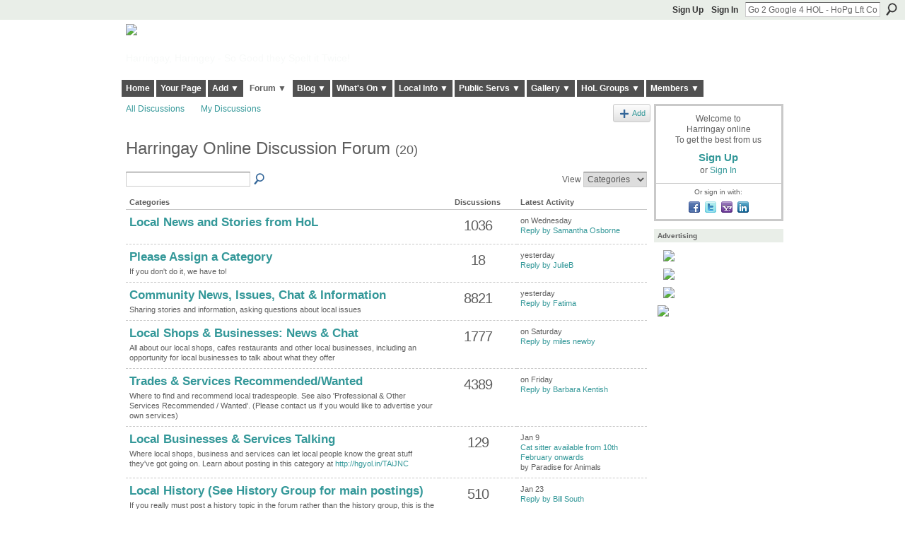

--- FILE ---
content_type: text/html; charset=UTF-8
request_url: https://harringayonline.com/forum
body_size: 63361
content:
<!DOCTYPE html>
<html lang="en" xmlns:og="http://ogp.me/ns#">
    <head data-layout-view="default">
<script>
    window.dataLayer = window.dataLayer || [];
        </script>
<!-- Google Tag Manager -->
<script>(function(w,d,s,l,i){w[l]=w[l]||[];w[l].push({'gtm.start':
new Date().getTime(),event:'gtm.js'});var f=d.getElementsByTagName(s)[0],
j=d.createElement(s),dl=l!='dataLayer'?'&l='+l:'';j.async=true;j.src=
'https://www.googletagmanager.com/gtm.js?id='+i+dl;f.parentNode.insertBefore(j,f);
})(window,document,'script','dataLayer','GTM-T5W4WQ');</script>
<!-- End Google Tag Manager -->
            <meta http-equiv="Content-Type" content="text/html; charset=utf-8" />
    <title>Harringay Online Discussion Forum - Harringay online</title>
    <link rel="icon" href="https://harringayonline.com/favicon.ico" type="image/x-icon" />
    <link rel="SHORTCUT ICON" href="https://harringayonline.com/favicon.ico" type="image/x-icon" />
    <meta name="description" content="Categories - Forum Discussions | The online home of all things Harringay (you may say Harringay Green Lanes)" />
    <meta name="keywords" content="ladder, harringay, hornsey, haringey, lanes, green" />
<meta name="title" content="Harringay Online Discussion Forum" />
<meta property="og:type" content="website" />
<meta property="og:url" content="https://harringayonline.com/forum" />
<meta property="og:title" content="Harringay Online Discussion Forum" />
<meta property="og:image" content="https://storage.ning.com/topology/rest/1.0/file/get/402394747?profile=UPSCALE_150x150">
<meta name="twitter:card" content="summary" />
<meta name="twitter:title" content="Harringay Online Discussion Forum" />
<meta name="twitter:description" content="Categories - Forum Discussions | The online home of all things Harringay (you may say Harringay Green Lanes)" />
<meta name="twitter:image" content="https://storage.ning.com/topology/rest/1.0/file/get/402394747?profile=UPSCALE_150x150" />
<link rel="image_src" href="https://storage.ning.com/topology/rest/1.0/file/get/402394747?profile=UPSCALE_150x150" />
<script type="text/javascript">
    djConfig = { preventBackButtonFix: false, isDebug: false }
ning = {"CurrentApp":{"premium":true,"iconUrl":"https:\/\/storage.ning.com\/topology\/rest\/1.0\/file\/get\/402394747?profile=UPSCALE_150x150","url":"httpsHarringay.ning.com","domains":["harringayonline.com","www.harringayonline.com"],"online":true,"privateSource":true,"id":"Harringay","appId":844301,"description":"The online home of all things Harringay (you may say Harringay Green Lanes)","name":"Harringay online","owner":"hjuk88","createdDate":"2007-06-29T10:36:13.664Z","runOwnAds":false,"category":{"ladder":null,"harringay":null,"hornsey":null,"haringey":null,"lanes":null,"green":null},"tags":["ladder","harringay","hornsey","haringey","lanes","green"]},"CurrentProfile":null,"maxFileUploadSize":5};
        (function(){
            if (!window.ning) { return; }

            var age, gender, rand, obfuscated, combined;

            obfuscated = document.cookie.match(/xgdi=([^;]+)/);
            if (obfuscated) {
                var offset = 100000;
                obfuscated = parseInt(obfuscated[1]);
                rand = obfuscated / offset;
                combined = (obfuscated % offset) ^ rand;
                age = combined % 1000;
                gender = (combined / 1000) & 3;
                gender = (gender == 1 ? 'm' : gender == 2 ? 'f' : 0);
                ning.viewer = {"age":age,"gender":gender};
            }
        })();

        if (window.location.hash.indexOf('#!/') == 0) {
        window.location.replace(window.location.hash.substr(2));
    }
    window.xg = window.xg || {};
xg.captcha = {
    'shouldShow': false,
    'siteKey': '6Ldf3AoUAAAAALPgNx2gcXc8a_5XEcnNseR6WmsT'
};
xg.addOnRequire = function(f) { xg.addOnRequire.functions.push(f); };
xg.addOnRequire.functions = [];
xg.addOnFacebookLoad = function (f) { xg.addOnFacebookLoad.functions.push(f); };
xg.addOnFacebookLoad.functions = [];
xg._loader = {
    p: 0,
    loading: function(set) {  this.p++; },
    onLoad: function(set) {
                this.p--;
        if (this.p == 0 && typeof(xg._loader.onDone) == 'function') {
            xg._loader.onDone();
        }
    }
};
xg._loader.loading('xnloader');
if (window.bzplcm) {
    window.bzplcm._profileCount = 0;
    window.bzplcm._profileSend = function() { if (window.bzplcm._profileCount++ == 1) window.bzplcm.send(); };
}
xg._loader.onDone = function() {
            if(window.bzplcm)window.bzplcm.start('ni');
        xg.shared.util.parseWidgets();    var addOnRequireFunctions = xg.addOnRequire.functions;
    xg.addOnRequire = function(f) { f(); };
    try {
        if (addOnRequireFunctions) { dojo.lang.forEach(addOnRequireFunctions, function(onRequire) { onRequire.apply(); }); }
    } catch (e) {
        if(window.bzplcm)window.bzplcm.ts('nx').send();
        throw e;
    }
    if(window.bzplcm) { window.bzplcm.stop('ni'); window.bzplcm._profileSend(); }
};
window.xn = { track: { event: function() {}, pageView: function() {}, registerCompletedFlow: function() {}, registerError: function() {}, timer: function() { return { lapTime: function() {} }; } } };</script>
<link rel="alternate" type="application/atom+xml" title=" - Harringay online" href="https://harringayonline.com/forum/topic/list?feed=yes&amp;xn_auth=no&amp;sort=mostRecent" />
<style type="text/css" media="screen,projection">
#xg_navigation ul div.xg_subtab ul li a {
    color:#5C605C;
    background:#B7D7BD;
}
#xg_navigation ul div.xg_subtab ul li a:hover {
    color:#2A2C2A;
    background:#F4FCF6;
}
</style>

<style type="text/css" media="screen,projection">
@import url("https://static.ning.com/socialnetworkmain/widgets/index/css/common.min.css?xn_version=1229287718");
@import url("https://static.ning.com/socialnetworkmain/widgets/forum/css/component.min.css?xn_version=148829171");

</style>

<style type="text/css" media="screen,projection">
@import url("/generated-69468fc91d5250-53710219-css?xn_version=202512201152");

</style>

<style type="text/css" media="screen,projection">
@import url("/generated-69468fc8844333-87667897-css?xn_version=202512201152");

</style>

<!--[if IE 6]>
    <link rel="stylesheet" type="text/css" href="https://static.ning.com/socialnetworkmain/widgets/index/css/common-ie6.min.css?xn_version=463104712" />
<![endif]-->
<!--[if IE 7]>
<link rel="stylesheet" type="text/css" href="https://static.ning.com/socialnetworkmain/widgets/index/css/common-ie7.css?xn_version=2712659298" />
<![endif]-->
<link rel="EditURI" type="application/rsd+xml" title="RSD" href="https://harringayonline.com/profiles/blog/rsd" />

    </head>
    <body>
<!-- Google Tag Manager (noscript) -->
<noscript><iframe src="https://www.googletagmanager.com/ns.html?id=GTM-T5W4WQ"
height="0" width="0" style="display:none;visibility:hidden"></iframe></noscript>
<!-- End Google Tag Manager (noscript) -->
                <div id="xn_bar">
            <div id="xn_bar_menu">
                <div id="xn_bar_menu_branding" >
                                    </div>

                <div id="xn_bar_menu_more">
                    <form id="xn_bar_menu_search" method="GET" action="https://harringayonline.com/main/search/search">
                        <fieldset>
                            <input type="text" name="q" id="xn_bar_menu_search_query" value="Go 2 Google 4 HOL - HoPg Lft Col" _hint="Go 2 Google 4 HOL - HoPg Lft Col" accesskey="4" class="text xj_search_hint" />
                            <a id="xn_bar_menu_search_submit" href="#" onclick="document.getElementById('xn_bar_menu_search').submit();return false">Search</a>
                        </fieldset>
                    </form>
                </div>

                            <ul id="xn_bar_menu_tabs">
                                            <li><a href="https://harringayonline.com/main/authorization/signUp?target=https%3A%2F%2Fharringayonline.com%2Fforum">Sign Up</a></li>
                                                <li><a href="https://harringayonline.com/main/authorization/signIn?target=https%3A%2F%2Fharringayonline.com%2Fforum">Sign In</a></li>
                                    </ul>
                        </div>
        </div>
        
        
        <div id="xg" class="xg_theme xg_widget_forum xg_widget_forum_index xg_widget_forum_index_index" data-layout-pack="classic">
            <div id="xg_head">
                <div id="xg_masthead">
                    <p id="xg_sitename"><a id="application_name_header_link" href="/"><img src="https://storage.ning.com/topology/rest/1.0/file/get/8566254877?profile=original" alt="Harringay online"></a></p>
                    <p id="xg_sitedesc" class="xj_site_desc">Harringay, Haringey - So Good they Spelt it Twice!</p>
                </div>
                <div id="xg_navigation">
                    <ul>
    <li id="xg_tab_xn146" class="xg_subtab"><a href="/"><span>Home</span></a></li><li id="xg_tab_profile" class="xg_subtab"><a href="/profiles"><span>Your Page</span></a></li><li dojoType="SubTabHover" id="xg_tab_xn17" class="xg_subtab"><a href="/main"><span>Add ▼</span></a><div class="xg_subtab" style="display:none;position:absolute;"><ul class="xg_subtab" style="display:block;" ><li style="list-style:none !important;display:block;text-align:left;"><a href="/forum/topic/new" style="float:none;"><span>Add a Forum Post</span></a></li><li style="list-style:none !important;display:block;text-align:left;"><a href="/page/thanks-for-posting-your-event-but-just-before-you-do" style="float:none;"><span>Add an Event</span></a></li><li style="list-style:none !important;display:block;text-align:left;"><a href="/photo/photo/new" style="float:none;"><span>Add an image</span></a></li></ul></div></li><li dojoType="SubTabHover" id="xg_tab_forum" class="xg_subtab this"><a href="/forum"><span>Forum ▼</span></a><div class="xg_subtab" style="display:none;position:absolute;"><ul class="xg_subtab" style="display:block;" ><li style="list-style:none !important;display:block;text-align:left;"><a href="/forum" style="float:none;"><span>Forum Categories</span></a></li><li style="list-style:none !important;display:block;text-align:left;"><a href="/forum/topic/list" style="float:none;"><span>Latest Active Threads</span></a></li><li style="list-style:none !important;display:block;text-align:left;"><a href="/forum/topic/list?sort=mostRecentDiscussions" style="float:none;"><span>Newest Discussions</span></a></li><li style="list-style:none !important;display:block;text-align:left;"><a href="/forum/topic/new" style="float:none;"><span>Start a New Post</span></a></li></ul></div></li><li dojoType="SubTabHover" id="xg_tab_xn112" class="xg_subtab"><a href="/page/our-blogs"><span>Blog ▼</span></a><div class="xg_subtab" style="display:none;position:absolute;"><ul class="xg_subtab" style="display:block;" ><li style="list-style:none !important;display:block;text-align:left;"><a href="/profiles/blog/list?tag=about+the+neighbourhood" style="float:none;"><span>Out &amp; About in the Hood</span></a></li><li style="list-style:none !important;display:block;text-align:left;"><a href="/profiles/blog/list?tag=walks+%26+places+to+visit" style="float:none;"><span>Walks &amp; Places to Visit</span></a></li><li style="list-style:none !important;display:block;text-align:left;"><a href="/profiles/blog/list?user=hjuk88" style="float:none;"><span>Hugh&#039;s Blog</span></a></li><li style="list-style:none !important;display:block;text-align:left;"><a href="/profiles/blog/list?user=3q063ipbin5g6" style="float:none;"><span>Liz&#039;s Blog</span></a></li></ul></div></li><li dojoType="SubTabHover" id="xg_tab_events" class="xg_subtab"><a href="/events"><span>What&#039;s On ▼</span></a><div class="xg_subtab" style="display:none;position:absolute;"><ul class="xg_subtab" style="display:block;" ><li style="list-style:none !important;display:block;text-align:left;"><a href="/events" style="float:none;"><span>Events Listings</span></a></li><li style="list-style:none !important;display:block;text-align:left;"><a href="/page/page/show?id=844301%3APage%3A42747" style="float:none;"><span>Local Venues&#039; Listings</span></a></li><li style="list-style:none !important;display:block;text-align:left;"><a href="/page/local-farmers-markets" style="float:none;"><span>Local Farmers&#039; Markets</span></a></li><li style="list-style:none !important;display:block;text-align:left;"><a href="/farmersmkts/nearby-car-boot-sales" style="float:none;"><span>Nearby Car Boot Sales</span></a></li><li style="list-style:none !important;display:block;text-align:left;"><a href="/page/events-help-and-rules" style="float:none;"><span>Events Help &amp; Rules</span></a></li><li style="list-style:none !important;display:block;text-align:left;"><a href="/page/thanks-for-posting-your-event-but-just-before-you-do" style="float:none;"><span>Add an Event</span></a></li></ul></div></li><li dojoType="SubTabHover" id="xg_tab_xn0" class="xg_subtab"><a href="/page/resources-1"><span>Local Info ▼</span></a><div class="xg_subtab" style="display:none;position:absolute;"><ul class="xg_subtab" style="display:block;" ><li style="list-style:none !important;display:block;text-align:left;"><a href="/page/local-action-and-other-local" style="float:none;"><span>Local Action Groups</span></a></li><li style="list-style:none !important;display:block;text-align:left;"><a href="/page/harringay-hotels-guest-houses" style="float:none;"><span>Local Hotels</span></a></li><li style="list-style:none !important;display:block;text-align:left;"><a href="/page/information-sources-on" style="float:none;"><span>Harringay Info Sources</span></a></li><li style="list-style:none !important;display:block;text-align:left;"><a href="http://harringayonline.pbworks.com/" target="_blank" style="float:none;"><span>Harringay Online Wiki</span></a></li><li style="list-style:none !important;display:block;text-align:left;"><a href="/page/religious-worship-in-harringay" style="float:none;"><span>Harringay Religion</span></a></li></ul></div></li><li dojoType="SubTabHover" id="xg_tab_xn49" class="xg_subtab"><a href="/page/public-services"><span>Public Servs ▼</span></a><div class="xg_subtab" style="display:none;position:absolute;"><ul class="xg_subtab" style="display:block;" ><li style="list-style:none !important;display:block;text-align:left;"><a href="/page/one-button-council-contact" style="float:none;"><span>One Button Council</span></a></li><li style="list-style:none !important;display:block;text-align:left;"><a href="/page/reporting-local-problems" style="float:none;"><span>Report a Local Problem</span></a></li><li style="list-style:none !important;display:block;text-align:left;"><a href="/page/harringay-area-police" style="float:none;"><span>Neighbourhood Policing</span></a></li><li style="list-style:none !important;display:block;text-align:left;"><a href="/page/harringay-planning-licensing" style="float:none;"><span>Planning &amp; Licensing</span></a></li><li style="list-style:none !important;display:block;text-align:left;"><a href="/page/local-democracy" style="float:none;"><span>Local Democracy</span></a></li><li style="list-style:none !important;display:block;text-align:left;"><a href="/page/harringay-doctors-dentists" style="float:none;"><span>Doctors &amp; Dentists</span></a></li><li style="list-style:none !important;display:block;text-align:left;"><a href="/page/schools-located-in-harringay" style="float:none;"><span>Schools</span></a></li></ul></div></li><li dojoType="SubTabHover" id="xg_tab_photo" class="xg_subtab"><a href="/photo/album/list"><span>Gallery ▼</span></a><div class="xg_subtab" style="display:none;position:absolute;"><ul class="xg_subtab" style="display:block;" ><li style="list-style:none !important;display:block;text-align:left;"><a href="/page/list-of-albums-of-historical-photos" style="float:none;"><span>Historical Pictures</span></a></li><li style="list-style:none !important;display:block;text-align:left;"><a href="/photo" style="float:none;"><span>All Photos</span></a></li><li style="list-style:none !important;display:block;text-align:left;"><a href="/photo/photo/new" style="float:none;"><span>Add an Image</span></a></li><li style="list-style:none !important;display:block;text-align:left;"><a href="/video" style="float:none;"><span>Videos</span></a></li><li style="list-style:none !important;display:block;text-align:left;"><a href="/page/harringay-onlines-flickr" style="float:none;"><span>Harringay on Flickr</span></a></li><li style="list-style:none !important;display:block;text-align:left;"><a href="http://www.geograph.org.uk/search.php?i=7127727" target="_blank" style="float:none;"><span>Harringay on Geograph</span></a></li></ul></div></li><li dojoType="SubTabHover" id="xg_tab_groups" class="xg_subtab"><a href="/groups"><span>HoL Groups ▼</span></a><div class="xg_subtab" style="display:none;position:absolute;"><ul class="xg_subtab" style="display:block;" ><li style="list-style:none !important;display:block;text-align:left;"><a href="/group/historyofharringay" style="float:none;"><span>History of Harringay</span></a></li><li style="list-style:none !important;display:block;text-align:left;"><a href="/group/gardening" style="float:none;"><span>Gardening</span></a></li><li style="list-style:none !important;display:block;text-align:left;"><a href="/forum/topics/cat-sitting-group" style="float:none;"><span>Cat Sitting Group</span></a></li><li style="list-style:none !important;display:block;text-align:left;"><a href="/group/harringay-steam-train-watchers" style="float:none;"><span>Steam Train Watchers</span></a></li></ul></div></li><li dojoType="SubTabHover" id="xg_tab_members" class="xg_subtab"><a href="/profiles/members/"><span>Members ▼</span></a><div class="xg_subtab" style="display:none;position:absolute;"><ul class="xg_subtab" style="display:block;" ><li style="list-style:none !important;display:block;text-align:left;"><a href="/profiles/category/local-business-suporter" style="float:none;"><span>Business Supporters</span></a></li><li style="list-style:none !important;display:block;text-align:left;"><a href="/main/invitation/new" style="float:none;"><span>Invite new members</span></a></li></ul></div></li></ul>

                </div>
            </div>
            
            <div id="xg_body">
                
                <div class="xg_column xg_span-16 xj_classic_canvas">
                    <ul class="navigation easyclear">
            <li><a href="https://harringayonline.com/forum">All Discussions</a></li>
        <li><a href="https://harringayonline.com/forum/topic/listForContributor?">My Discussions</a></li>
                <li class="right xg_lightborder navbutton"><a href="https://harringayonline.com/main/authorization/signUp?target=https%3A%2F%2Fharringayonline.com%2Fforum%2Ftopic%2Fnew%3Ftarget%3Dhttps%253A%252F%252Fharringayonline.com%252Fforum" dojoType="PromptToJoinLink" _joinPromptText="Please sign up or sign in to complete this step." _hasSignUp="true" _signInUrl="https://harringayonline.com/main/authorization/signIn?target=https%3A%2F%2Fharringayonline.com%2Fforum%2Ftopic%2Fnew%3Ftarget%3Dhttps%253A%252F%252Fharringayonline.com%252Fforum" class="xg_sprite xg_sprite-add">Add</a></li>
    </ul>
<div class="xg_headline">
<div class="tb"><h1>Harringay Online Discussion Forum <span class="count">(20)</span></h1>
    </div>
</div>
<div class="xg_module module_searchbar">
    <div class="xg_module_body">
        <form action="https://harringayonline.com/forum/topic/search">
            <p class="left">
                                <input name="q" type="text" class="textfield" value=""  />
                                <a class="xg_icon xg_icon-search" title="Search Forum" onclick="x$(this).parents('form').submit();" href="#">Search Forum</a>
                            </p>
                    </form>
                <p class="right">
                                        View                <select onchange="window.location = this.value">
                    <option value="https://harringayonline.com/forum"  selected="selected">Categories</option><option value="https://harringayonline.com/forum/topic/list" >Discussions</option>                </select>
                    </p>
            </div>
</div>
<div class="xg_module">
    <div class="xg_module_body">
        <table class="categories byCategory">
          <colgroup><col width="60%"></col><col width="15%"/></col><col width="25%"/></col></colgroup>
            <thead>
                <tr>
                    <th scope="col" class="xg_lightborder">Categories</th>
                    <th class="bignum xg_lightborder" scope="col">Discussions</th>
                    <th width="30%" scope="col" class="xg_lightborder">Latest Activity</th>
                </tr>
            </thead>
            <tbody>
                                    <tr >
                        <td class="xg_lightborder"><h3><a href="https://harringayonline.com/forum/categories/local-news-and-stories-from-hol/listForCategory">Local News and Stories from HoL</a></h3>
                            <p class="cat_desc small"></p>
                        </td>
                        <td class="bignum xg_lightborder">1036</td>
                        <td class="xg_lightborder">
                                                            on Wednesday                                                                    <br/><a href="https://harringayonline.com/forum/topics/new-harringay-passage-mural-on-turnpike-lane/showLastReply">Reply by Samantha Osborne</a>
                                                                                    </td>
                    </tr>
                                    <tr >
                        <td class="xg_lightborder"><h3><a href="https://harringayonline.com/forum/categories/please-assign-a-category/listForCategory">Please Assign a Category</a></h3>
                            <p class="cat_desc small">If you don't do it, we have to!</p>
                        </td>
                        <td class="bignum xg_lightborder">18</td>
                        <td class="xg_lightborder">
                                                            yesterday                                                                    <br/><a href="https://harringayonline.com/forum/topics/can-anyone-recommend-a-local-photographer-to-do-headshots/showLastReply">Reply by JulieB</a>
                                                                                    </td>
                    </tr>
                                    <tr >
                        <td class="xg_lightborder"><h3><a href="https://harringayonline.com/forum/categories/community-news-issues-chat-information/listForCategory">Community News, Issues, Chat &amp; Information</a></h3>
                            <p class="cat_desc small">Sharing stories and information, asking questions about local issues</p>
                        </td>
                        <td class="bignum xg_lightborder">8821</td>
                        <td class="xg_lightborder">
                                                            yesterday                                                                    <br/><a href="https://harringayonline.com/forum/topics/babysitting-pet-sitting-pc-support/showLastReply">Reply by Fatima</a>
                                                                                    </td>
                    </tr>
                                    <tr >
                        <td class="xg_lightborder"><h3><a href="https://harringayonline.com/forum/categories/local-shops-businesses-news-chat/listForCategory">Local Shops &amp; Businesses: News &amp; Chat</a></h3>
                            <p class="cat_desc small">All about our local shops, cafes restaurants and other local businesses, including an opportunity for local businesses to talk about what they offer</p>
                        </td>
                        <td class="bignum xg_lightborder">1777</td>
                        <td class="xg_lightborder">
                                                            on Saturday                                                                    <br/><a href="https://harringayonline.com/forum/topics/recommendation-for-the-naturalist/showLastReply">Reply by miles newby</a>
                                                                                    </td>
                    </tr>
                                    <tr >
                        <td class="xg_lightborder"><h3><a href="https://harringayonline.com/forum/categories/trades-services-recommended-wanted/listForCategory">Trades &amp; Services Recommended/Wanted</a></h3>
                            <p class="cat_desc small">Where to find and recommend local tradespeople. See also 'Professional &amp; Other Services Recommended / Wanted'. (Please contact us if you would like to advertise your own services)</p>
                        </td>
                        <td class="bignum xg_lightborder">4389</td>
                        <td class="xg_lightborder">
                                                            on Friday                                                                    <br/><a href="https://harringayonline.com/forum/topics/recommending-brilliant-local-plumber/showLastReply">Reply by Barbara Kentish</a>
                                                                                    </td>
                    </tr>
                                    <tr >
                        <td class="xg_lightborder"><h3><a href="https://harringayonline.com/forum/categories/local-businesses-services-talking/listForCategory">Local Businesses &amp; Services Talking</a></h3>
                            <p class="cat_desc small">Where local shops, business and services can let local people know the great stuff they've got going on. Learn about posting in this category at <a href="http://hgyol.in/TAiJNC">http://hgyol.in/TAiJNC</a></p>
                        </td>
                        <td class="bignum xg_lightborder">129</td>
                        <td class="xg_lightborder">
                                                            Jan 9                                                                    <br/><a href="https://harringayonline.com/forum/topics/cat-sitter-available-from-10th-february-onwards/showLastReply">Cat sitter available from 10th February onwards</a>
                                    <br/>by Paradise for Animals                                                                                    </td>
                    </tr>
                                    <tr >
                        <td class="xg_lightborder"><h3><a href="https://harringayonline.com/forum/categories/local-history-see-history-group-for-main-postings/listForCategory">Local History (See History Group for main postings)</a></h3>
                            <p class="cat_desc small">If you really must post a history topic in the forum rather than the history group, this is the category</p>
                        </td>
                        <td class="bignum xg_lightborder">510</td>
                        <td class="xg_lightborder">
                                                            Jan 23                                                                    <br/><a href="https://harringayonline.com/forum/topics/happy-100th-birthday-priory-park/showLastReply">Reply by Bill South</a>
                                                                                    </td>
                    </tr>
                                    <tr >
                        <td class="xg_lightborder"><h3><a href="https://harringayonline.com/forum/categories/events-activities-things-to/listForCategory">Events / Activities / Things to Do</a></h3>
                            <p class="cat_desc small">In addition to our events calendar - about stuff happening locally</p>
                        </td>
                        <td class="bignum xg_lightborder">3317</td>
                        <td class="xg_lightborder">
                                                            on Wednesday                                                                    <br/><a href="https://harringayonline.com/forum/topics/cinema-club-for-the-over-60s-h-is-for-hawk-thu-feb-5-12-50pm/showLastReply">Cinema Club for the over 60s: H IS FOR HAWK; Thu Feb 5; 12:50pm; Finsbury Park PictureHouse</a>
                                    <br/>by Cowper                                                                                    </td>
                    </tr>
                                    <tr >
                        <td class="xg_lightborder"><h3><a href="https://harringayonline.com/forum/categories/share-give-ask-skills-goods/listForCategory">Share, Give &amp; Ask - Skills &amp; Goods</a></h3>
                            <p class="cat_desc small">Skills to offer / ask for, items offered to lend / wanted to borrow and items offered / wanted for freecycling</p>
                        </td>
                        <td class="bignum xg_lightborder">5171</td>
                        <td class="xg_lightborder">
                                                            Jan 25                                                                    <br/><a href="https://harringayonline.com/forum/topics/sofa-three-places-convert-double-bed-free-1/showLastReply">Sofa, three places, convert double bed - free</a>
                                    <br/>by basia grzybowska                                                                                    </td>
                    </tr>
                                    <tr >
                        <td class="xg_lightborder"><h3><a href="https://harringayonline.com/forum/categories/volunteering-charitable-giving/listForCategory">Volunteering &amp; Charitable Giving</a></h3>
                            <p class="cat_desc small">Giving to help others out</p>
                        </td>
                        <td class="bignum xg_lightborder">648</td>
                        <td class="xg_lightborder">
                                                            Jan 27                                                                    <br/><a href="https://harringayonline.com/forum/topics/we-are-looking-for-a-volunteer-leader-join-our-midweek-team/showLastReply">We are looking for a volunteer leader - join our midweek team!</a>
                                    <br/>by TCV - The Paddock                                                                                    </td>
                    </tr>
                                    <tr >
                        <td class="xg_lightborder"><h3><a href="https://harringayonline.com/forum/categories/for-sale-want-to-buy/listForCategory">For Sale / Want to Buy</a></h3>
                            <p class="cat_desc small">Any items, help or questions you want to ask for, offer or trade with your neighbours as well as stuff you've lost and found</p>
                        </td>
                        <td class="bignum xg_lightborder">8187</td>
                        <td class="xg_lightborder">
                                                            on Saturday                                                                    <br/><a href="https://harringayonline.com/forum/topics/3-4-size-acoustic-guitar-wanted/showLastReply">Reply by Ian Coles</a>
                                                                                    </td>
                    </tr>
                                    <tr >
                        <td class="xg_lightborder"><h3><a href="https://harringayonline.com/forum/categories/items-lost-found/listForCategory">Items Lost / Found</a></h3>
                            <p class="cat_desc small">Helping Reunite people with their stuff</p>
                        </td>
                        <td class="bignum xg_lightborder">385</td>
                        <td class="xg_lightborder">
                                                            14 hours ago                                                                     <br/><a href="https://harringayonline.com/forum/topics/have-you-lost-a-bike/showLastReply">Reply by Rae Spungles</a>
                                                                                    </td>
                    </tr>
                                    <tr >
                        <td class="xg_lightborder"><h3><a href="https://harringayonline.com/forum/categories/ask-a-question-advice-sought/listForCategory">Ask a Question / Advice Sought</a></h3>
                            <p class="cat_desc small">Any general questions you have where you think your neighbours may be able to help</p>
                        </td>
                        <td class="bignum xg_lightborder">1647</td>
                        <td class="xg_lightborder">
                                                            Jan 4                                                                    <br/><a href="https://harringayonline.com/forum/topics/alternative-bank-cards/showLastReply">Reply by Sarah</a>
                                                                                    </td>
                    </tr>
                                    <tr >
                        <td class="xg_lightborder"><h3><a href="https://harringayonline.com/forum/categories/accommodation-offered-wanted/listForCategory">Accommodation Offered/Wanted</a></h3>
                            <p class="cat_desc small">Finding and offering a home in Harringay</p>
                        </td>
                        <td class="bignum xg_lightborder">736</td>
                        <td class="xg_lightborder">
                                                            Dec 28, 2025                                                                    <br/><a href="https://harringayonline.com/forum/topics/wanted-double-room-to-rent/showLastReply">Wanted: double room to rent</a>
                                    <br/>by Harringay 4eva                                                                                    </td>
                    </tr>
                                    <tr >
                        <td class="xg_lightborder"><h3><a href="https://harringayonline.com/forum/categories/pets-including-lost-found/listForCategory">Pets (including lost/found)</a></h3>
                            <p class="cat_desc small">Everything pet related</p>
                        </td>
                        <td class="bignum xg_lightborder">1621</td>
                        <td class="xg_lightborder">
                                                            Jan 13                                                                    <br/><a href="https://harringayonline.com/forum/topics/missing-cat-tabby-with-green-eyes/showLastReply">Missing Cat - tabby with green eyes</a>
                                    <br/>by Goufrane                                                                                    </td>
                    </tr>
                                    <tr >
                        <td class="xg_lightborder"><h3><a href="https://harringayonline.com/forum/categories/jobs-careers-self-employment/listForCategory">Jobs / Careers / Self-employment</a></h3>
                            <p class="cat_desc small">Anything related to jobs</p>
                        </td>
                        <td class="bignum xg_lightborder">341</td>
                        <td class="xg_lightborder">
                                                            Sep 6, 2025                                                                    <br/><a href="https://harringayonline.com/forum/topics/disabled-teacher-needs-driver-3-times-a-week/showLastReply">Disabled teacher needs driver 3 times a week</a>
                                    <br/>by Jamila                                                                                    </td>
                    </tr>
                                    <tr >
                        <td class="xg_lightborder"><h3><a href="https://harringayonline.com/forum/categories/consumer-service-issues/listForCategory">Consumer Service Issues / Consumer Affairs</a></h3>
                            <p class="cat_desc small">Questions and advice on local consumer issues</p>
                        </td>
                        <td class="bignum xg_lightborder">333</td>
                        <td class="xg_lightborder">
                                                            Jan 24                                                                    <br/><a href="https://harringayonline.com/forum/topics/windows-11-the-privacy-risk/showLastReply">Reply by Clive Carter</a>
                                                                                    </td>
                    </tr>
                                    <tr >
                        <td class="xg_lightborder"><h3><a href="https://harringayonline.com/forum/categories/crime-scams-and-policing/listForCategory">Crime, Scams and Policing</a></h3>
                            <p class="cat_desc small">About local crime and safety issues</p>
                        </td>
                        <td class="bignum xg_lightborder">1205</td>
                        <td class="xg_lightborder">
                                                            on Friday                                                                    <br/><a href="https://harringayonline.com/forum/topics/local-police-issue-advice-after-a-rise-in-doorstep-parcel-theft-i/showLastReply">Reply by Sarah</a>
                                                                                    </td>
                    </tr>
                                    <tr >
                        <td class="xg_lightborder"><h3><a href="https://harringayonline.com/forum/categories/council-services-local-democracy-politics/listForCategory">Council Services Local Democracy &amp; Politics</a></h3>
                            <p class="cat_desc small">All about our local Council and local democracy</p>
                        </td>
                        <td class="bignum xg_lightborder">2302</td>
                        <td class="xg_lightborder">
                                                            16 hours ago                                                                     <br/><a href="https://harringayonline.com/forum/topics/greens-in-st-anns-ward-should-we-back-them-again/showLastReply">Reply by Jamie Harper</a>
                                                                                    </td>
                    </tr>
                                    <tr class="last-child">
                        <td class="xg_lightborder"><h3><a href="https://harringayonline.com/forum/categories/borough-wide-from-other-local-areas/listForCategory">Borough-wide &amp; from Other Local Areas</a></h3>
                            <p class="cat_desc small">Borough-wide news and views and from other local areas</p>
                        </td>
                        <td class="bignum xg_lightborder">798</td>
                        <td class="xg_lightborder">
                                                            14 hours ago                                                                     <br/><a href="https://harringayonline.com/forum/topics/local-council-elections-should-we-check-facts-we-post-on-this/showLastReply">Reply by Alan Stanton</a>
                                                                                    </td>
                    </tr>
                            </tbody>
        </table>
                    <ul class="pagination easyclear ">
                        <li class="xg_lightfont"><span>‹ Previous</span></li>
                    <li><span>1</span></li>
                    <li><a href="https://harringayonline.com/forum?page=2">2</a></li>
                            <li><a class="" href="https://harringayonline.com/forum?page=2">Next ›</a></li>
                                <li class="right">
                        <span style="display:none" dojoType="Pagination" _maxPage="2" _gotoUrl="https://harringayonline.com/forum?page=__PAGE___">
                        <label>Page</label>
                        <input class="textfield pagination_input align-right" value="2" type="text" name="goto_page" size="2"/>
                        <input class="goto_button button" value="Go" type="button"/></span>
                    </li>
                            </ul>
            </div>
    <div class="xg_module_foot">
                    <p class="left"><a class="xg_icon xg_icon-rss" href="https://harringayonline.com/forum/topic/list?feed=yes&amp;xn_auth=no&amp;sort=mostRecent">RSS</a></p>
            </div>
</div>

                </div>
                <div class="xg_column xg_span-4 xg_last xj_classic_sidebar">
                        <div class="xg_module" id="xg_module_account">
        <div class="xg_module_body xg_signup xg_lightborder">
            <p>Welcome to<br />Harringay online<br />To get the best from us</p>
                        <p class="last-child"><big><strong><a href="https://harringayonline.com/main/authorization/signUp?target=https%3A%2F%2Fharringayonline.com%2Fforum">Sign Up</a></strong></big><br/>or <a href="https://harringayonline.com/main/authorization/signIn?target=https%3A%2F%2Fharringayonline.com%2Fforum" style="white-space:nowrap">Sign In</a></p>
                            <div class="xg_external_signup xg_lightborder xj_signup">
                    <p class="dy-small">Or sign in with:</p>
                    <ul class="providers">
            <li>
            <a
                onclick="xg.index.authorization.social.openAuthWindow(
                    'https://auth.ning.com/socialAuth/facebook?edfm=%2FbTrYZvcNK9cK3pRx26nBoIfQHVmzTSVPvxwb8mFYbwBefQGjw05X54Yn4PPfRepXY%2BoO%2Bn%2FATav0Mf%2B5BFfxFcDWIRSOz3k54IuPtrGeScGWsq1LA3oKSGd%2FNDtIsEeTwPi4BXaX6%2FHPZAjwj%2BOlVqUVbPyhL971wsly%2BFJ37iaZp2wVEMR7OfXt%2FtoxRvPSvKVAG9s1ys%2BdahnX7sj%2FrIFaCjQYKaXjOWvDqaeeVz%2FDmlLlFMgcEqBdGrDxjN1QRfBJKL48%2FEbxP2pUqgjA5g9Vqb3k7Mkxq%2Bw01nLqhaXJpPX%2FDfd6hcA7nDlUe33vVVIcGGNT1%2BdCoDtHsQAalLxEHWqec1FREEBjRND1szI6IPC9083WMu%2BpU5BD7Fl3SCsSMva68gpT%2BX%2BCSIIiw%3D%3D'
                    ); return false;">
                            <span class="mini-service mini-service-facebook" title="Facebook"></span>
                        </a>
        </li>
            <li>
            <a
                onclick="xg.index.authorization.social.openAuthWindow(
                    'https://auth.ning.com/socialAuth/twitter?edfm=6GDFVxtdJQgV6FwaPEh%2Bofj%2BXl1U7At2lo4sR083UcuPXgTdDPbiIZ%2BAVb%2B4zGRZZk%2Fluiepl683UmIfUdPCyhV%2FH%2FhYF6c7SqB8RFru2Cg3hb%2BX6oTSieOl8e6tS2n3qqhNj1zZCiSIUfyCPNVcWpvWK%2Fd75BHHV9wbXvVnHbYHQaN%2Fa%2B8VQaAWnUfsSEeYKaXZtpCXzqAF2uqKNtghD6U%2BMbGsYNr9RyeCZgFQM5PDODNIi4JHB5Tg9eZinjD%2FZoEDKVNKSCLiMX%2BeoTgISSoIACsz%2BnEI3DtjOp%2BG%2B6TBdYsQRhuW7iYKtFulWCwmtTdMjUwoM4KrfkLCM0Jg8Z36UHIGCO%2FW3bhcWoDmwg%2F9vxVPb2cdH19Wq9nmWMQOCLR0v6HOHL5BBkutZUwpzG0LCyhl1otQwkUCjT4vZII%3D'
                ); return false;">
                <span class="mini-service mini-service-twitter" title="Twitter"></span>
            </a>
        </li>
            <li>
            <a
                onclick="xg.index.authorization.social.openAuthWindow(
                    'https://auth.ning.com/socialAuth/yahooopenidconnect?edfm=AoBJxutPKHXMOHzENgLcot3D8Pq%2FCvSBtTarZ7b8XDGi20qqz0SlS8W2QWWaYYTFoW3%2FrcGzZN7T3y9ILpFkXfj0ivvFANcEX9uW%2FgQ3PQ0mQMXdsNnxFy0MGR%2F%2B2PG8N%2BJRgWEsgDpsGuZo6hduFvJLoVjgrrLDaOBZSEQI8cNvGFpIe9VTbuXzlQAUYXfc8saNalFnRh%2BnUzuSDCA3XBwW0cm4crDNZcMjyZXEY4eKkjcRbK5TuMPCPM7NWokWWmSOAKf6x49yfN4xRXOsnTMyEzuTn9xX9y5%2BU1OheTQfQ%2FiH%2ByOvy%2Bvlj1iyrLDg'
                ); return false;">
                <span class="mini-service mini-service-yahoo" title="Yahoo!"></span>
            </a>
        </li>
            <li>
            <a
                onclick="xg.index.authorization.social.openAuthWindow(
                    'https://auth.ning.com/socialAuth/linkedin?edfm=oK3mQcUwu0OZTHhCn74D3XpDblpd1qrwO5DuKZtfIfJcg%2FtFQtjHaifDXmt4aBCgbDKC8yMAbUxxUHgm5tDN%2B49K52cot77jAaqSpvXL695mFdmLIqNw%2BEZY5F%2FmW27JBtnQyXmV%2FFvlKViK7eQa1lFCvu8Q%2F5%2FKpCMi4t9OAQSZVskh1oZj7QZ7%2Fn0sAXQDdreHpHGaHc3CW1li8jf9aUDbyuEyorpE9eAM6fYQ%2B4Zt4N2DeSDQsOpSLaX%2BbQHHk5YLu13zMdyyw7WT1drL0BagYdvqZhforoBhqscmxViM0I5xQR5gFWqFAAm1ELp47nOTSn4Hy%2FRHp2oE3piwpo5M86jQH4arPu3EkCKCkm1IEfMB5omNmZLGei%2FsmWM6'
                ); return false;">
                <span class="mini-service mini-service-linkedin" title="LinkedIn"></span>
            </a>
        </li>
    </ul>
                </div>
                    </div>
    </div>
<div class="xg_module html_module module_text xg_reset" data-module_name="text"
        >
        <div class="xg_module_head"><h2>Advertising</h2></div>
        <div class="xg_module_body xg_user_generated">
            <p><a href="https://www.winkworth.co.uk/estate-agents/harringay" target="_blank" rel="noopener"><img src="https://storage.ning.com/topology/rest/1.0/file/get/2057370369?profile=RESIZE_710x" class="align-center"  /></a></p>
<script language="JavaScript" type="text/javascript">
var imagenumber = 2;
var randomnumber = Math.random();
var rand1 = Math.round( (imagenumber-1) * randomnumber);
images = new Array;
images[0] = "https://storage.ning.com/topology/rest/1.0/file/get/3412025278?profile=original";
images[1] = "https://storage.ning.com/topology/rest/1.0/file/get/9593299865?profile=original";
links = new Array;
links[0] = "https://hgyol.in/2Tjke9m";
links[1] = "http://rafixbuilding.co.uk";
var image = images[rand1];
var link = links[rand1];
</script><script type="text/javascript">
document.write('<a href="'+link+'"><img style="border: 0px;" src="'+ image +'" class="align-center"><\/a>')
</script>
<p><a href="https://bit.ly/3FRpN83" target="_blank" rel="noopener"><img src="https://storage.ning.com/topology/rest/1.0/file/get/2058583170?profile=original" class="align-center" w=""  /></a></p>
<p><a href="https://www.harringayonline.com/page/report-rubbish" target="_blank" rel="noopener"><img src="https://storage.ning.com/topology/rest/1.0/file/get/2219605354" width="173" class="align-full"  /></a></p>
        </div>
        </div>

                </div>
            </div>
            <div id="xg_foot">
                <p class="left">
    © 2026             &nbsp; Created by <a href="/profile/hjuk">Hugh</a>.            &nbsp;
    Powered by<a class="poweredBy-logo" href="https://www.ning.com/" title="" alt="" rel="dofollow">
    <img class="poweredbylogo" width="87" height="15" src="https://static.ning.com/socialnetworkmain/widgets/index/gfx/Ning_MM_footer_blk@2x.png?xn_version=3605040243"
         title="Ning Website Builder" alt="Website builder | Create website | Ning.com">
</a>    </p>
    <p class="right xg_lightfont">
                    <a href="https://harringayonline.com/main/embeddable/list">Badges</a> &nbsp;|&nbsp;
                        <a href="https://harringayonline.com/main/authorization/signUp?target=https%3A%2F%2Fharringayonline.com%2Fmain%2Findex%2Freport" dojoType="PromptToJoinLink" _joinPromptText="Please sign up or sign in to complete this step." _hasSignUp="true" _signInUrl="https://harringayonline.com/main/authorization/signIn?target=https%3A%2F%2Fharringayonline.com%2Fmain%2Findex%2Freport">Report an Issue</a> &nbsp;|&nbsp;
                        <a href="https://harringayonline.com/main/authorization/termsOfService?previousUrl=https%3A%2F%2Fharringayonline.com%2Fforum">Terms of Service</a>
            </p>

            </div>
        </div>
        <div id="xg_ad_below_footer" class="xg_ad xj_ad_below_footer"><div class="xg_module module-plain  html_module module_text xg_reset" data-module_name="text"
        >
            <div class="xg_module_body xg_user_generated">
            <!-- Copyright @ 2012 JenSocial, VIP Tip - Do not remove this line. Tip: Add Footer like Creators.ning.com -->
<style type="text/css">
/**/
<!--
/**/
<!--
/**/
<!--
/**/
/**/
<!--
/**/
<!--
/**/
<!--
/**/
<!--
/**/
/**/
/**/
/**/
/**/
/**/
div#xg.xg_theme div#xg_foot {
    display: none;
}
/* Hide Ning Footer */
.xg_theme #xg_footcontent {
    display: none !important;
}

/* FOOTER like Creators */
#abovefoot {
    display: none !important;
}

#xg_ad_below_footer .xg_module_head {
/* Make Instant Ad Box Header transparent */
    background-color: transparent !important;
    border: 0 solid transparent !important;
    box-shadow: none !important;
}

/***************************** Footer Background Color and Top Border *****************************/
#xg_ad_below_footer {
    background-color: #F4F5F7 !important;
    border-top: solid 1px #E5EAEE !important;
/* Adjust the padding-bottom if you have a toolbar at bottom */
    padding-bottom: 40px !important;
    width: 100% !important;
    margin-left: auto !important;
    margin-right: auto !important;
}

#xg_foot {
    float:none!important;
    margin-left: auto !important;
    margin-right: auto !important;
    background-color: transparent !important;
    border: none !important;
}

/***************************** Chat Bar installed - looks good to change background-color to Footer Background Color *****************************/
.xj_after_content {
    background-color: #F4F5F7 !important;
}

/***************************** Links normal and hovered states - Font Family, Font Size, and Font Color *****************************/
#xg_foot a {
    font-family: Trebuchet MS;
    font-size: 13px !important;
    color: #7E5202;
}

#xg_foot a:hover {
    color: #248B39;
    text-decoration: underline !important;
}

/* Footer Wrap width and height, area of headers and links */
#footer-wrap {
    height: 190px;
    width: 100%;
/* color of bottom border below headers and links */
    border-bottom: solid 1px #E5EAEE;
}

#footer {
    margin: 0 auto;
    width: 1300px;
}

/***************************** Header Titles - Font Family, Font Size, Font Color, and Font Weight *****************************/
#footer h3 {
    font-family: Trebuchet MS !important;
    font-size: 15px !important;
    color: #248B39;
    font-weight: 700 !important;
    padding: 5px 0 10px 35px !important;
    text-transform: uppercase;
}

#footer .nav {
    float: left;
    text-align: left;
    height: 190px;
}

#footer .nav ul {
    float: left;
    list-style: none outside none;
    width: 238px;
}

#footer .nav ul li {
    -moz-box-orient: vertical;
    display: block;
    padding: 0 0 4px 12px;
    vertical-align: top;
    width: 180px;
}

* + html #footer .nav ul li {
    display: inside;
}

/* Controls location of copyright */
div#xg_ad_below_footer.xg_ad div.block {
    float: right !important;
    padding: 15px 80px 0 0;
}

/* Footer Block - Any content added within Block DIV, where copyright resides. */
#footer .block {
    margin: 0;
    white-space: nowrap;
    width: 100% !important;
}

/***************************** Copyright Text - Font Family, Font Size, Font Color *****************************/
#footer .copyright,p.copyright {
    font-family: Arial,helvetica,sans-serif;
    font-size: 13px !important;
    color: #7B8084 !important;
}

/****************************** Copyright Links - Color *****************************/
p.copyright a {
    color: #2E5F87 !important;
}

/* End Footer like Creators */
/**/
/**/
/**/
/**/
/**/
/**/
-->
/**/
-->
/**/
-->
/**/
-->
/**/
/**/
-->
/**/
-->
/**/
-->
/**/
</style>
<div id="xg_foot"><!-- Begin Footer -->
<div id="footer-wrap">
<div id="footer">
<div class="nav">
<ul>
<li style="list-style: none; display: inline;">
<h3>USING HoL</h3>
</li>
<li><a target="_self" href="https://www.harringayonline.com/page/site-map">Site Map</a></li>
<li><a target="_self" href="https://www.harringayonline.com/page/hol-tag-listing">HoL Tag Listing</a></li>
<li><a target="_self" href="https://www.harringayonline.com/page/some-how-tos-for-harringay">HoL for Beginners</a></li>
<li><a target="_self" href="https://www.harringayonline.com/page/how-to-do-stuff-on-harringay">HELP - How to use HoL</a></li>
</ul>
<ul>
<li style="list-style: none; display: inline;">
<h3>ABOUT Hol</h3>
</li>
<li><a target="_self" href="https://www.harringayonline.com/page/about-harringay-online-1">About Us</a></li>
<li><a target="_self" href="https://www.harringayonline.com/page/about-harringay-online">How HoL Got Started</a></li>
<li><a target="_self" href="https://www.harringayonline.com/page/harringay-online-in-the-press-and-our-awards">Awards and Press</a></li>
<li><a target="_self" href="https://www.harringayonline.com/page/chipping-in-to-harringay">Help Keep HoL Going</a></li>
</ul>
<ul>
<li style="list-style: none; display: inline;">
<h3>advertise on Hol</h3>
</li>
<li><a target="_self" href="https://www.harringayonline.com/page/promote-your-business-on-harringay-online">Advertise on HoL</a></li>
<li><a target="_self" href="https://www.harringayonline.com/page/harringay-online-policy-on">Policy on Commercial Activity</a></li>
</ul>
<ul>
<li style="list-style: none; display: inline;">
<h3>Rules AND legal stuff</h3>
</li>
<li><a target="_self" href="https://www.harringayonline.com/main/authorization/termsOfService">Ts&amp;Cs / House Rules</a></li>
<li><a target="_self" href="https://www.harringayonline.com/main/authorization/termsOfService">Data Privacy Policy</a></li>
<li><a target="_self" href="https://www.harringayonline.com/page/cookies-used-on-this-website">Cookies on HoL</a></li>
<li><a target="_self" href="https://www.harringayonline.com/page/data-web-safety">Web Safety</a></li>
</ul>
</div>
</div>
</div>
<!-- End Footer --></div>
<div class="block">
<p class="copyright">© Copyright Harringay Online Created by Hugh</p>
</div>
<!-- End Block DIV -->
<p></p>
<p style="text-align: center;"><a href="https://www.harringayonline.com/m" target="_blank">Go to Mobile View</a></p>
        </div>
        </div>
</div>
        <div id="xj_baz17246" class="xg_theme"></div>
<div id="xg_overlay" style="display:none;">
<!--[if lte IE 6.5]><iframe></iframe><![endif]-->
</div>
<!--googleoff: all--><noscript>
	<style type="text/css" media="screen">
        #xg { position:relative;top:120px; }
        #xn_bar { top:120px; }
	</style>
	<div class="errordesc noscript">
		<div>
            <h3><strong>Hello, you need to enable JavaScript to use Harringay online.</strong></h3>
            <p>Please check your browser settings or contact your system administrator.</p>
			<img src="/xn_resources/widgets/index/gfx/jstrk_off.gif" alt="" height="1" width="1" />
		</div>
	</div>
</noscript><!--googleon: all-->
<script type="text/javascript" src="https://static.ning.com/socialnetworkmain/widgets/lib/core.min.js?xn_version=1651386455"></script>        <script>
            var sources = ["https:\/\/static.ning.com\/socialnetworkmain\/widgets\/lib\/js\/jquery\/jquery.ui.widget.js?xn_version=202512201152","https:\/\/static.ning.com\/socialnetworkmain\/widgets\/lib\/js\/jquery\/jquery.iframe-transport.js?xn_version=202512201152","https:\/\/static.ning.com\/socialnetworkmain\/widgets\/lib\/js\/jquery\/jquery.fileupload.js?xn_version=202512201152","https:\/\/storage.ning.com\/topology\/rest\/1.0\/file\/get\/13697040100?profile=original&r=1755768787","https:\/\/storage.ning.com\/topology\/rest\/1.0\/file\/get\/12305143653?profile=original&r=1701260885"];
            var numSources = sources.length;
                        var heads = document.getElementsByTagName('head');
            var node = heads.length > 0 ? heads[0] : document.body;
            var onloadFunctionsObj = {};

            var createScriptTagFunc = function(source) {
                var script = document.createElement('script');
                
                script.type = 'text/javascript';
                                var currentOnLoad = function() {xg._loader.onLoad(source);};
                if (script.readyState) { //for IE (including IE9)
                    script.onreadystatechange = function() {
                        if (script.readyState == 'complete' || script.readyState == 'loaded') {
                            script.onreadystatechange = null;
                            currentOnLoad();
                        }
                    }
                } else {
                   script.onerror = script.onload = currentOnLoad;
                }

                script.src = source;
                node.appendChild(script);
            };

            for (var i = 0; i < numSources; i++) {
                                xg._loader.loading(sources[i]);
                createScriptTagFunc(sources[i]);
            }
        </script>
    <script type="text/javascript">
if (!ning._) {ning._ = {}}
ning._.compat = { encryptedToken: "<empty>" }
ning._.CurrentServerTime = "2026-02-03T09:00:03+00:00";
ning._.probableScreenName = "";
ning._.domains = {
    base: 'ning.com',
    ports: { http: '80', ssl: '443' }
};
ning.loader.version = '202512201152'; // DEP-251220_1:477f7ee 33
djConfig.parseWidgets = false;
</script>
    <script type="text/javascript">
        xg.token = '';
xg.canTweet = false;
xg.cdnHost = 'static.ning.com';
xg.version = '202512201152';
xg.useMultiCdn = true;
xg.staticRoot = 'socialnetworkmain';
xg.xnTrackHost = null;
    xg.cdnDefaultPolicyHost = 'static';
    xg.cdnPolicy = [];
xg.global = xg.global || {};
xg.global.currentMozzle = 'forum';
xg.global.userCanInvite = false;
xg.global.requestBase = '';
xg.global.locale = 'en_GB';
xg.num_thousand_sep = ",";
xg.num_decimal_sep = ".";
(function() {
    dojo.addOnLoad(function() {
        if(window.bzplcm) { window.bzplcm.ts('hr'); window.bzplcm._profileSend(); }
            });
            xg._loader.onLoad('xnloader');
    })();    </script>
<!-- temporarily fix blur images -->
<script>
Object.values(document.images).forEach(el => el.src.match(/RESIZE_[0-9]{0,3}x(&|$)/) && (el.src = el.src.replace(/RESIZE_[0-9]{0,3}x(&|$)/gi, 'original&')))
</script>

<script type="text/javascript">
// ----- Change generic Video thumbnail pic to a custom one:
x$(".ib").find("a").find("img[src*='generic.gif']").attr("src", "https://storage.ning.com/topology/rest/1.0/file/get/2058280321?profile=original");
x$(".videothumbs").find("li").find("a").find("img[src*='generic.gif']").attr("src", "https://storage.ning.com/topology/rest/1.0/file/get/2058280321?profile=original");
// ----- END
</script> 

<!--new + count messages-->

<script>
if(x$('.xj_count_unreadMessages').length > 0){ 
 var count = x$('.xj_messages_present .xj_count_unreadMessages:last').text();
 x$('.xj_messages_present').html('<a>('+count+')</a> <a class="dy-locked dy-locked-new xj_tooltip"></a>');
}
</script>


<script type="text/javascript">

  var _gaq = _gaq || [];
  _gaq.push(['_setAccount', 'UA-2392001-3']);
  _gaq.push(['_trackPageview']);

  (function() {
    var ga = document.createElement('script'); ga.type = 'text/javascript'; ga.async = true;
    ga.src = ('https:' == document.location.protocol ? 'https://ssl' : 'http://www') + '.google-analytics.com/ga.js';
    var s = document.getElementsByTagName('script')[0]; s.parentNode.insertBefore(ga, s);
  })();

</script>


<!-- Start Quantcast tag -->
<script type="text/javascript">
_qoptions={
qacct:"p-06SSFqg-zBHBE"
};
</script>
<script type="text/javascript" src="//secure.quantserve.com/quant.js"></script>
<noscript>
<img src="//secure.quantserve.com/pixel/p-06SSFqg-zBHBE.gif" style="display: none;" border="0" height="1" width="1" alt="Quantcast"/>
</noscript>
<!-- End Quantcast tag -->




<script type="text/javascript">
x$(document).ready(function() {
x$('img[src^="https://i925.photobucket.com/albums/ad93/ucsycybersmiley"]').remove();
});
</script>




<!--Members page for signed in users only-->
<script type="text/javascript">
if ((ning.CurrentProfile == null) && ((x$(".xg_widget_profiles_profile_show").length > 0) ||
(x$(".xg_widget_profiles_members_index").length > 0))) x$("#xg_body").html('<div id="jQH_HideProfileMessage">Please <a href="https://www.harringayonline.com/main/authorization/signIn">Sign In</a> or <a href="https://www.harringayonline.com/main/authorization/signUp">Sign Up</a> to see this page.</div>');
</script>
<style type="text/css">
#jQH_HideProfileMessage {
padding: 2em;
background-color: #EFF0EF;
color: black;
font-size: 200%;
}
</style>


<!--Promote yr Business Button-->

<script type="text/javascript">
x$(document).ready(function() {  
    if (x$('.module_about_user dl dd:contains("Yes I run a local business")').length > 0) {
        x$('.module_user_thumbnail').after('<div style="width:170px;background:transparent;padding-left:6px;"><a target="_blank" href="https://www.harringayonline.com/page/promote-your-business-on-harringay-online"><img class="align-full" src="https://storage.ning.com/topology/rest/1.0/file/get/2057366284?profile=original" /></a></div>');
    }
});
</script>


<!--new + count messages-->

<script>
if(x$('.xj_count_unreadMessages').length > 0){ 
 var count = x$('.xj_messages_present .xj_count_unreadMessages:last').text();
 x$('.xj_messages_present').html('<a>('+count+')</a> <a class="dy-locked dy-locked-new xj_tooltip"></a>');
}
</script>


<script>
if (window.location.pathname==="/main/authorization/newProfile")
{
x$('.tos.right').remove();
x$('.buttongroup.xg_lightborder ').append('<span class="tos right">By clicking Join and signing up, you agree to the <a href="https://www.harringayonline.com/main/authorization/termsOfService?noBack=1" target="_blank" data-ajax="false">Terms of Service</a> and <a href="https://www.harringayonline.com/main/authorization/termsOfService?noBack=1" target="_blank" data-ajax="false">Privacy Policy</a></span>');
}
</script>


<!--hide ad banner on sally page-->
<script>
x$(document).ready(function() {
if (window.location.pathname == '/profile/Sally294') {
x$('.xg_module_body.xg_user_generated').css('display', 'none');}})
</script><script>
    document.addEventListener("DOMContentLoaded", function () {
        if (!dataLayer) {
            return;
        }
        var handler = function (event) {
            var element = event.currentTarget;
            if (element.hasAttribute('data-track-disable')) {
                return;
            }
            var options = JSON.parse(element.getAttribute('data-track'));
            dataLayer.push({
                'event'         : 'trackEvent',
                'eventType'     : 'googleAnalyticsNetwork',
                'eventCategory' : options && options.category || '',
                'eventAction'   : options && options.action || '',
                'eventLabel'    : options && options.label || '',
                'eventValue'    : options && options.value || ''
            });
            if (options && options.ga4) {
                dataLayer.push(options.ga4);
            }
        };
        var elements = document.querySelectorAll('[data-track]');
        for (var i = 0; i < elements.length; i++) {
            elements[i].addEventListener('click', handler);
        }
    });
</script>


    </body>
</html>
